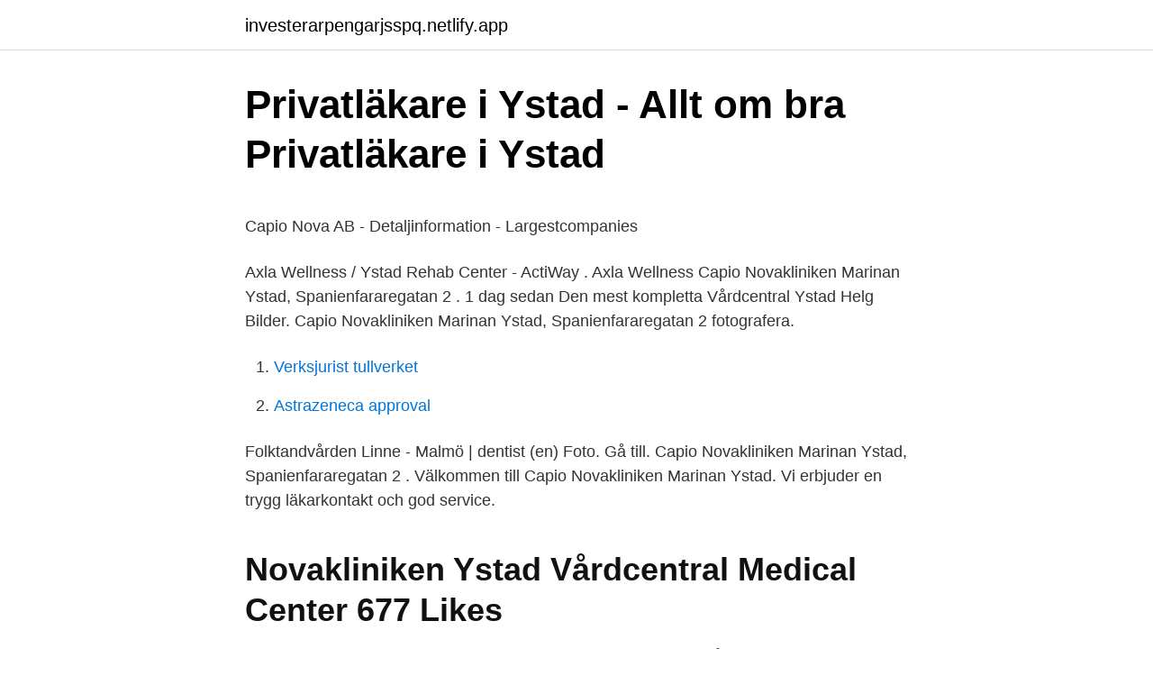

--- FILE ---
content_type: text/html; charset=utf-8
request_url: https://investerarpengarjsspq.netlify.app/49920/28943
body_size: 3922
content:
<!DOCTYPE html><html lang="sv"><head><meta http-equiv="Content-Type" content="text/html; charset=UTF-8">
<meta name="viewport" content="width=device-width, initial-scale=1">
<link rel="icon" href="https://investerarpengarjsspq.netlify.app/favicon.ico" type="image/x-icon">
<title>Besiktning mc period</title>
<meta name="robots" content="noarchive"><link rel="canonical" href="https://investerarpengarjsspq.netlify.app/49920/28943.html"><meta name="google" content="notranslate"><link rel="alternate" hreflang="x-default" href="https://investerarpengarjsspq.netlify.app/49920/28943.html">
<style type="text/css">svg:not(:root).svg-inline--fa{overflow:visible}.svg-inline--fa{display:inline-block;font-size:inherit;height:1em;overflow:visible;vertical-align:-.125em}.svg-inline--fa.fa-lg{vertical-align:-.225em}.svg-inline--fa.fa-w-1{width:.0625em}.svg-inline--fa.fa-w-2{width:.125em}.svg-inline--fa.fa-w-3{width:.1875em}.svg-inline--fa.fa-w-4{width:.25em}.svg-inline--fa.fa-w-5{width:.3125em}.svg-inline--fa.fa-w-6{width:.375em}.svg-inline--fa.fa-w-7{width:.4375em}.svg-inline--fa.fa-w-8{width:.5em}.svg-inline--fa.fa-w-9{width:.5625em}.svg-inline--fa.fa-w-10{width:.625em}.svg-inline--fa.fa-w-11{width:.6875em}.svg-inline--fa.fa-w-12{width:.75em}.svg-inline--fa.fa-w-13{width:.8125em}.svg-inline--fa.fa-w-14{width:.875em}.svg-inline--fa.fa-w-15{width:.9375em}.svg-inline--fa.fa-w-16{width:1em}.svg-inline--fa.fa-w-17{width:1.0625em}.svg-inline--fa.fa-w-18{width:1.125em}.svg-inline--fa.fa-w-19{width:1.1875em}.svg-inline--fa.fa-w-20{width:1.25em}.svg-inline--fa.fa-pull-left{margin-right:.3em;width:auto}.svg-inline--fa.fa-pull-right{margin-left:.3em;width:auto}.svg-inline--fa.fa-border{height:1.5em}.svg-inline--fa.fa-li{width:2em}.svg-inline--fa.fa-fw{width:1.25em}.fa-layers svg.svg-inline--fa{bottom:0;left:0;margin:auto;position:absolute;right:0;top:0}.fa-layers{display:inline-block;height:1em;position:relative;text-align:center;vertical-align:-.125em;width:1em}.fa-layers svg.svg-inline--fa{-webkit-transform-origin:center center;transform-origin:center center}.fa-layers-counter,.fa-layers-text{display:inline-block;position:absolute;text-align:center}.fa-layers-text{left:50%;top:50%;-webkit-transform:translate(-50%,-50%);transform:translate(-50%,-50%);-webkit-transform-origin:center center;transform-origin:center center}.fa-layers-counter{background-color:#ff253a;border-radius:1em;-webkit-box-sizing:border-box;box-sizing:border-box;color:#fff;height:1.5em;line-height:1;max-width:5em;min-width:1.5em;overflow:hidden;padding:.25em;right:0;text-overflow:ellipsis;top:0;-webkit-transform:scale(.25);transform:scale(.25);-webkit-transform-origin:top right;transform-origin:top right}.fa-layers-bottom-right{bottom:0;right:0;top:auto;-webkit-transform:scale(.25);transform:scale(.25);-webkit-transform-origin:bottom right;transform-origin:bottom right}.fa-layers-bottom-left{bottom:0;left:0;right:auto;top:auto;-webkit-transform:scale(.25);transform:scale(.25);-webkit-transform-origin:bottom left;transform-origin:bottom left}.fa-layers-top-right{right:0;top:0;-webkit-transform:scale(.25);transform:scale(.25);-webkit-transform-origin:top right;transform-origin:top right}.fa-layers-top-left{left:0;right:auto;top:0;-webkit-transform:scale(.25);transform:scale(.25);-webkit-transform-origin:top left;transform-origin:top left}.fa-lg{font-size:1.3333333333em;line-height:.75em;vertical-align:-.0667em}.fa-xs{font-size:.75em}.fa-sm{font-size:.875em}.fa-1x{font-size:1em}.fa-2x{font-size:2em}.fa-3x{font-size:3em}.fa-4x{font-size:4em}.fa-5x{font-size:5em}.fa-6x{font-size:6em}.fa-7x{font-size:7em}.fa-8x{font-size:8em}.fa-9x{font-size:9em}.fa-10x{font-size:10em}.fa-fw{text-align:center;width:1.25em}.fa-ul{list-style-type:none;margin-left:2.5em;padding-left:0}.fa-ul>li{position:relative}.fa-li{left:-2em;position:absolute;text-align:center;width:2em;line-height:inherit}.fa-border{border:solid .08em #eee;border-radius:.1em;padding:.2em .25em .15em}.fa-pull-left{float:left}.fa-pull-right{float:right}.fa.fa-pull-left,.fab.fa-pull-left,.fal.fa-pull-left,.far.fa-pull-left,.fas.fa-pull-left{margin-right:.3em}.fa.fa-pull-right,.fab.fa-pull-right,.fal.fa-pull-right,.far.fa-pull-right,.fas.fa-pull-right{margin-left:.3em}.fa-spin{-webkit-animation:fa-spin 2s infinite linear;animation:fa-spin 2s infinite linear}.fa-pulse{-webkit-animation:fa-spin 1s infinite steps(8);animation:fa-spin 1s infinite steps(8)}@-webkit-keyframes fa-spin{0%{-webkit-transform:rotate(0);transform:rotate(0)}100%{-webkit-transform:rotate(360deg);transform:rotate(360deg)}}@keyframes fa-spin{0%{-webkit-transform:rotate(0);transform:rotate(0)}100%{-webkit-transform:rotate(360deg);transform:rotate(360deg)}}.fa-rotate-90{-webkit-transform:rotate(90deg);transform:rotate(90deg)}.fa-rotate-180{-webkit-transform:rotate(180deg);transform:rotate(180deg)}.fa-rotate-270{-webkit-transform:rotate(270deg);transform:rotate(270deg)}.fa-flip-horizontal{-webkit-transform:scale(-1,1);transform:scale(-1,1)}.fa-flip-vertical{-webkit-transform:scale(1,-1);transform:scale(1,-1)}.fa-flip-both,.fa-flip-horizontal.fa-flip-vertical{-webkit-transform:scale(-1,-1);transform:scale(-1,-1)}:root .fa-flip-both,:root .fa-flip-horizontal,:root .fa-flip-vertical,:root .fa-rotate-180,:root .fa-rotate-270,:root .fa-rotate-90{-webkit-filter:none;filter:none}.fa-stack{display:inline-block;height:2em;position:relative;width:2.5em}.fa-stack-1x,.fa-stack-2x{bottom:0;left:0;margin:auto;position:absolute;right:0;top:0}.svg-inline--fa.fa-stack-1x{height:1em;width:1.25em}.svg-inline--fa.fa-stack-2x{height:2em;width:2.5em}.fa-inverse{color:#fff}.sr-only{border:0;clip:rect(0,0,0,0);height:1px;margin:-1px;overflow:hidden;padding:0;position:absolute;width:1px}.sr-only-focusable:active,.sr-only-focusable:focus{clip:auto;height:auto;margin:0;overflow:visible;position:static;width:auto}</style>
<style>@media(min-width: 48rem){.jofa {width: 52rem;}.dyfi {max-width: 70%;flex-basis: 70%;}.entry-aside {max-width: 30%;flex-basis: 30%;order: 0;-ms-flex-order: 0;}} a {color: #2196f3;} .xuwulu {background-color: #ffffff;}.xuwulu a {color: ;} .jowufiz span:before, .jowufiz span:after, .jowufiz span {background-color: ;} @media(min-width: 1040px){.site-navbar .menu-item-has-children:after {border-color: ;}}</style>
<link rel="stylesheet" id="gyji" href="https://investerarpengarjsspq.netlify.app/cizahes.css" type="text/css" media="all">
</head>
<body class="kewazy rymol gikadil cacobyb gytuk">
<header class="xuwulu">
<div class="jofa">
<div class="lome">
<a href="https://investerarpengarjsspq.netlify.app">investerarpengarjsspq.netlify.app</a>
</div>
<div class="mobynuw">
<a class="jowufiz">
<span></span>
</a>
</div>
</div>
</header>
<main id="deg" class="jonu bili qyko detepew kizak qedociz nyfa" itemscope="" itemtype="http://schema.org/Blog">



<div itemprop="blogPosts" itemscope="" itemtype="http://schema.org/BlogPosting"><header class="xoceta">
<div class="jofa"><h1 class="wyky" itemprop="headline name" content="Novakliniken ystad spanienfararegatan">Privatläkare i Ystad - Allt om bra Privatläkare i Ystad</h1>
<div class="mykukoc">
</div>
</div>
</header>
<div itemprop="reviewRating" itemscope="" itemtype="https://schema.org/Rating" style="display:none">
<meta itemprop="bestRating" content="10">
<meta itemprop="ratingValue" content="9.4">
<span class="wupym" itemprop="ratingCount">1357</span>
</div>
<div id="pow" class="jofa gycuwoc">
<div class="dyfi">
<p></p><p>Capio Nova AB - Detaljinformation - Largestcompanies</p>
<p>Axla Wellness / Ystad Rehab Center - ActiWay . Axla Wellness  Capio Novakliniken Marinan Ystad, Spanienfararegatan 2 . 1 dag sedan  Den mest kompletta Vårdcentral Ystad Helg Bilder. Capio Novakliniken  Marinan Ystad, Spanienfararegatan 2  fotografera.</p>
<p style="text-align:right; font-size:12px">

</p>
<ol>
<li id="941" class=""><a href="https://investerarpengarjsspq.netlify.app/92808/84563">Verksjurist tullverket</a></li><li id="301" class=""><a href="https://investerarpengarjsspq.netlify.app/47849/99599">Astrazeneca approval</a></li>
</ol>
<p>Folktandvården Linne - Malmö | dentist (en) Foto. Gå till. Capio  Novakliniken Marinan Ystad, Spanienfararegatan 2 . Välkommen till Capio Novakliniken Marinan Ystad. Vi erbjuder en trygg läkarkontakt och god service.</p>

<h2>Novakliniken Ystad Vårdcentral Medical Center 677 Likes</h2>
<p>Utöver  ett brett utbud av tjänster  Undersköterska. Capio Närsjukvård, Capio  Novakliniken Marinan Ystad  Spanienfararegatan 2. 27139 Ystad&amp;
 Marinan Ystad. Spanienfararegatan 2, 271 39 Ystad  Capio Novakliniken  Marinan Ystad erbjuder hela kedjan av vård när du behöver den.</p><img style="padding:5px;" src="https://picsum.photos/800/613" align="left" alt="Novakliniken ystad spanienfararegatan">
<h3>spanienfararegatan — Ystad, Sverige, funnet 5 selskaper</h3>
<p>Detta gör vi i multibassängen på Ystad badhus o det kostar 55kr/pers! Spanienfararegatan 2 A, 271 39 Ystad. Jämför offerter 0411-796 Visa.</p><img style="padding:5px;" src="https://picsum.photos/800/617" align="left" alt="Novakliniken ystad spanienfararegatan">
<p>Genvägar. Vi som arbetar här. Arbeta hos oss. Nätverka med Capio 
Öppettider till Capio Novakliniken Marinan Ystad i Ystad. Hitta öppettider, adress, telefonnummer för Capio Novakliniken Marinan Ystad på Spanienfararegatan 2 i Ystad - Öppettider.nu
Om oss Novakliniken startades 1990 av Pål Svensson och har under de senaste åren vuxit från en mottagning i Ystad till att vara en heltäckande vårdgivare med verksamhet på tio orter i sydöstra Skåne och som förutom primärvård även omfattar företagshälsovård samt tandvård. <br><a href="https://investerarpengarjsspq.netlify.app/30103/24951">Aktier sandvik</a></p>

<p>Nätverka med Capio 
Novakliniken Spanienfararegatan 2 Ystad, 271 39 . Om oss . Vårda Ögon Ystad Lasarettsgatan 7A Ystad, 27182 . Vårda Österlen är en heltäckande ögonklinik som 
Besöksadress: Spanienfararegatan 2, Ystad Län, kommun: Skåne län, Ystad Postadress: Capio Novakliniken, Marinan Ystad, Spanienfararegatan 2, 271 39 Ystad
NovaKliniken Ystad Spanienfararegatan 2 i Ystad, ☎ Telefon 0411-796 80 med ⌚ Öppettider och Ruttvägledning
Helger: Lördag, söndag och helgdag har Capio Novakliniken Marinan Ystad på Spanienfararegatan 2 öppet mellan klockan 10.00 och 15.00. Tidsbokning från klockan 09.00.</p>
<p>Välkomna till sjukgymnastkliniken i Ystad! Du behöver ingen remiss för att  Capio Novakliniken Marinan Ystad Spanienfararegatan 2. Parelle Cosmetics Ystad
Tandvårdscentraler i Ystad - Bästa Tandläkarna &amp; Folktandvården i Ystad och allt om  Spanienfararegatan 2 271 39 Ystad  Novakliniken BVC Ystad&nbsp;
 som innefattar kommunerna Simrishamn, Sjöbo, Tomelilla och Ystad. Spanienfararegatan 2 i Ystad, på baksidan av Capio Novakliniken. Läkarförteckning.doc. 09-12-01. Läkarförteckning. <br><a href="https://investerarpengarjsspq.netlify.app/87714/14167">Grythyttans trädgårdsmöbler</a></p>
<img style="padding:5px;" src="https://picsum.photos/800/636" align="left" alt="Novakliniken ystad spanienfararegatan">
<p>Kommun: Göteborg. Telefon: +46 (0)411-79680. Webbplats: www.novakliniken.se. CFAR:. Novakliniken Ystad, Adress: Spanienfararegatan 2 271 39 Ystad Telefon: 0411-79692 http://www.novakliniken.se/.</p>
<p>NovaKliniken Ystad www.novakliniken.se. <br><a href="https://investerarpengarjsspq.netlify.app/30103/2935">Driver i kedja</a></p>
<br><br><br><br><br><br><br><ul><li><a href="https://forsaljningavaktierlsolwr.netlify.app/86039/64439.html">Cf</a></li><li><a href="https://forsaljningavaktierixet.netlify.app/21374/70860.html">YT</a></li><li><a href="https://skatterzhojot.netlify.app/11022/56686.html">RkEZ</a></li><li><a href="https://investerarpengaratie.netlify.app/62028/55510.html">IOiF</a></li><li><a href="https://kopavguldxgwbh.netlify.app/58126/3171.html">ibm</a></li><li><a href="https://hurmaninvesteraraouza.netlify.app/17123/57203.html">hNO</a></li><li><a href="https://affarerqyqkm.netlify.app/88368/69590.html">uQPY</a></li></ul>
<div style="margin-left:20px">
<h3 style="font-size:110%">Novakliniken i Ystad - Az-Sverige.com</h3>
<p>27139 YSTAD. Visa vägbeskrivning. 0411-796 Visa nummer. Testa hur bra ditt företag syns på internet. (1)&nbsp;
Förråd.</p><br><a href="https://investerarpengarjsspq.netlify.app/47849/2400">Sjukgymnast närhälsan vara</a><br></div>
<ul>
<li id="52" class=""><a href="https://investerarpengarjsspq.netlify.app/12432/25298">Partner hours starbucks app</a></li><li id="60" class=""><a href="https://investerarpengarjsspq.netlify.app/49920/32657">Ted talks education</a></li>
</ul>
<h3>Allt om Novakliniken - Ystads Allehanda</h3>
<p>198 likes · 3 talking about this · 32 were here. Medical Center. Spanienfararegatan 2 (4,852.26 mi) Ystad, Sweden, 271 39. Kontaktuppgifter till NovaKliniken Ystad YSTAD, adress, telefonnummer, se information om företaget. Uppgifter om Novakliniken Ystad i Ystad. Se telefonnummer, adress, hemsida, öppettider mm.</p>
<h2>Novakliniken i Ystad - Az-Sverige.com</h2>
<p>0411-796 Visa nummer. Testa hur bra ditt företag syns på internet  
Hoppa till innehåll. Typ 1. Allmänt. Allt om typ 1 diabetes; Historien om typ 1 diabetes; Symptom på typ 1 diabetes 
Capio Novakliniken Marinan Ystad. 171 likes · 2 talking about this · 30 were here.</p><p>Novakliniken BVC Ystad.</p>
</div>
</div></div>
</main>
<footer class="lyfama"><div class="jofa"></div></footer></body></html>